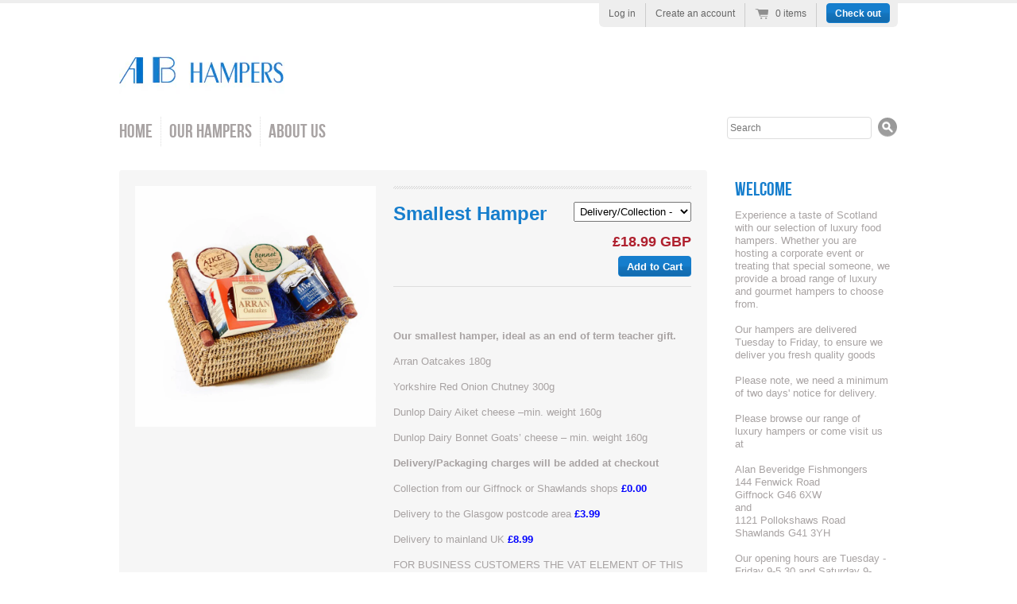

--- FILE ---
content_type: text/html; charset=utf-8
request_url: https://abhampers.com/products/smallest-hamper
body_size: 13198
content:
<!doctype html>
<!--[if lt IE 7 ]> <html lang="en" class="no-js ie6"> <![endif]-->
<!--[if IE 7 ]>    <html lang="en" class="no-js ie7"> <![endif]-->
<!--[if IE 8 ]>    <html lang="en" class="no-js ie8"> <![endif]-->
<!--[if (gt IE 9)|!(IE)]><!--> <html lang="en" class="no-js"> <!--<![endif]-->
<head>
  <meta charset="UTF-8">
  <meta http-equiv="X-UA-Compatible" content="IE=edge,chrome=1">
  <link rel="canonical" href="https://ab-hampers.myshopify.com/products/smallest-hamper" />

  
  <meta name="description" content="  Our smallest hamper, ideal as an end of term teacher gift. Arran Oatcakes 180g Yorkshire Red Onion Chutney 300g Dunlop Dairy Aiket cheese –min. weight 160g Dunlop Dairy Bonnet Goats’ cheese – min. weight 160g Delivery/Packaging charges will be added at checkout Collection from our Giffnock or Shawlands shops £0.00 De" />
  

  
   <title>Smallest Hamper | A B Hampers Luxury Scottish Hampers</title>
  

  


  <meta property="og:url" content="https://ab-hampers.myshopify.com/products/smallest-hamper" />
  <meta property="og:title" content="Smallest Hamper" />
  <meta property="og:description" content="  Our smallest hamper, ideal as an end of term teacher gift. Arran Oatcakes 180g Yorkshire Red Onion Chutney 300g Dunlop Dairy Aiket cheese –min. weight 160g Dunlop Dairy Bonnet Goats’ cheese – min. weight 160g Delivery/Packaging charges will be added at checkout Collection from our Giffnock or Shawlands shops £0.00 Delivery to the Glasgow postcode area £3.99 Delivery to mainland UK £8.99 FOR BUSINESS CUSTOMERS THE VAT ELEMENT OF THIS HAMPER IS £0.66 (an invoice showing the VAT element will be emailed to you when an order is placed)   Please note that if items aren’t in stock there will be suitable substitutions" />
  <meta property="og:image" content="//abhampers.com/cdn/shop/products/IMG_00208_medium.jpg?v=1376474034" />


  

  <link href="//abhampers.com/cdn/shop/t/2/assets/style.scss.css?v=28579091075967211781674755813" rel="stylesheet" type="text/css" media="all" />
  <script src="//abhampers.com/cdn/shop/t/2/assets/modernizr.js?v=1376416021" type="text/javascript"></script>
  <script src="//abhampers.com/cdn/shopifycloud/storefront/assets/themes_support/option_selection-b017cd28.js" type="text/javascript"></script>

  

  <script src="//ajax.googleapis.com/ajax/libs/jquery/1.7/jquery.min.js" type="text/javascript"></script>

  <script>window.performance && window.performance.mark && window.performance.mark('shopify.content_for_header.start');</script><meta id="shopify-digital-wallet" name="shopify-digital-wallet" content="/2513361/digital_wallets/dialog">
<meta name="shopify-checkout-api-token" content="fb722f3791edd2d72d4a1322e100b815">
<meta id="in-context-paypal-metadata" data-shop-id="2513361" data-venmo-supported="false" data-environment="production" data-locale="en_US" data-paypal-v4="true" data-currency="GBP">
<link rel="alternate" type="application/json+oembed" href="https://ab-hampers.myshopify.com/products/smallest-hamper.oembed">
<script async="async" src="/checkouts/internal/preloads.js?locale=en-GB"></script>
<script id="shopify-features" type="application/json">{"accessToken":"fb722f3791edd2d72d4a1322e100b815","betas":["rich-media-storefront-analytics"],"domain":"abhampers.com","predictiveSearch":true,"shopId":2513361,"locale":"en"}</script>
<script>var Shopify = Shopify || {};
Shopify.shop = "ab-hampers.myshopify.com";
Shopify.locale = "en";
Shopify.currency = {"active":"GBP","rate":"1.0"};
Shopify.country = "GB";
Shopify.theme = {"name":"Radiance","id":4673089,"schema_name":null,"schema_version":null,"theme_store_id":null,"role":"main"};
Shopify.theme.handle = "null";
Shopify.theme.style = {"id":null,"handle":null};
Shopify.cdnHost = "abhampers.com/cdn";
Shopify.routes = Shopify.routes || {};
Shopify.routes.root = "/";</script>
<script type="module">!function(o){(o.Shopify=o.Shopify||{}).modules=!0}(window);</script>
<script>!function(o){function n(){var o=[];function n(){o.push(Array.prototype.slice.apply(arguments))}return n.q=o,n}var t=o.Shopify=o.Shopify||{};t.loadFeatures=n(),t.autoloadFeatures=n()}(window);</script>
<script id="shop-js-analytics" type="application/json">{"pageType":"product"}</script>
<script defer="defer" async type="module" src="//abhampers.com/cdn/shopifycloud/shop-js/modules/v2/client.init-shop-cart-sync_IZsNAliE.en.esm.js"></script>
<script defer="defer" async type="module" src="//abhampers.com/cdn/shopifycloud/shop-js/modules/v2/chunk.common_0OUaOowp.esm.js"></script>
<script type="module">
  await import("//abhampers.com/cdn/shopifycloud/shop-js/modules/v2/client.init-shop-cart-sync_IZsNAliE.en.esm.js");
await import("//abhampers.com/cdn/shopifycloud/shop-js/modules/v2/chunk.common_0OUaOowp.esm.js");

  window.Shopify.SignInWithShop?.initShopCartSync?.({"fedCMEnabled":true,"windoidEnabled":true});

</script>
<script id="__st">var __st={"a":2513361,"offset":0,"reqid":"9a4c1e7c-8f48-40ca-afdc-16a4c8c2bde1-1768404884","pageurl":"abhampers.com\/products\/smallest-hamper","u":"fe88cda01a5f","p":"product","rtyp":"product","rid":151559265};</script>
<script>window.ShopifyPaypalV4VisibilityTracking = true;</script>
<script id="captcha-bootstrap">!function(){'use strict';const t='contact',e='account',n='new_comment',o=[[t,t],['blogs',n],['comments',n],[t,'customer']],c=[[e,'customer_login'],[e,'guest_login'],[e,'recover_customer_password'],[e,'create_customer']],r=t=>t.map((([t,e])=>`form[action*='/${t}']:not([data-nocaptcha='true']) input[name='form_type'][value='${e}']`)).join(','),a=t=>()=>t?[...document.querySelectorAll(t)].map((t=>t.form)):[];function s(){const t=[...o],e=r(t);return a(e)}const i='password',u='form_key',d=['recaptcha-v3-token','g-recaptcha-response','h-captcha-response',i],f=()=>{try{return window.sessionStorage}catch{return}},m='__shopify_v',_=t=>t.elements[u];function p(t,e,n=!1){try{const o=window.sessionStorage,c=JSON.parse(o.getItem(e)),{data:r}=function(t){const{data:e,action:n}=t;return t[m]||n?{data:e,action:n}:{data:t,action:n}}(c);for(const[e,n]of Object.entries(r))t.elements[e]&&(t.elements[e].value=n);n&&o.removeItem(e)}catch(o){console.error('form repopulation failed',{error:o})}}const l='form_type',E='cptcha';function T(t){t.dataset[E]=!0}const w=window,h=w.document,L='Shopify',v='ce_forms',y='captcha';let A=!1;((t,e)=>{const n=(g='f06e6c50-85a8-45c8-87d0-21a2b65856fe',I='https://cdn.shopify.com/shopifycloud/storefront-forms-hcaptcha/ce_storefront_forms_captcha_hcaptcha.v1.5.2.iife.js',D={infoText:'Protected by hCaptcha',privacyText:'Privacy',termsText:'Terms'},(t,e,n)=>{const o=w[L][v],c=o.bindForm;if(c)return c(t,g,e,D).then(n);var r;o.q.push([[t,g,e,D],n]),r=I,A||(h.body.append(Object.assign(h.createElement('script'),{id:'captcha-provider',async:!0,src:r})),A=!0)});var g,I,D;w[L]=w[L]||{},w[L][v]=w[L][v]||{},w[L][v].q=[],w[L][y]=w[L][y]||{},w[L][y].protect=function(t,e){n(t,void 0,e),T(t)},Object.freeze(w[L][y]),function(t,e,n,w,h,L){const[v,y,A,g]=function(t,e,n){const i=e?o:[],u=t?c:[],d=[...i,...u],f=r(d),m=r(i),_=r(d.filter((([t,e])=>n.includes(e))));return[a(f),a(m),a(_),s()]}(w,h,L),I=t=>{const e=t.target;return e instanceof HTMLFormElement?e:e&&e.form},D=t=>v().includes(t);t.addEventListener('submit',(t=>{const e=I(t);if(!e)return;const n=D(e)&&!e.dataset.hcaptchaBound&&!e.dataset.recaptchaBound,o=_(e),c=g().includes(e)&&(!o||!o.value);(n||c)&&t.preventDefault(),c&&!n&&(function(t){try{if(!f())return;!function(t){const e=f();if(!e)return;const n=_(t);if(!n)return;const o=n.value;o&&e.removeItem(o)}(t);const e=Array.from(Array(32),(()=>Math.random().toString(36)[2])).join('');!function(t,e){_(t)||t.append(Object.assign(document.createElement('input'),{type:'hidden',name:u})),t.elements[u].value=e}(t,e),function(t,e){const n=f();if(!n)return;const o=[...t.querySelectorAll(`input[type='${i}']`)].map((({name:t})=>t)),c=[...d,...o],r={};for(const[a,s]of new FormData(t).entries())c.includes(a)||(r[a]=s);n.setItem(e,JSON.stringify({[m]:1,action:t.action,data:r}))}(t,e)}catch(e){console.error('failed to persist form',e)}}(e),e.submit())}));const S=(t,e)=>{t&&!t.dataset[E]&&(n(t,e.some((e=>e===t))),T(t))};for(const o of['focusin','change'])t.addEventListener(o,(t=>{const e=I(t);D(e)&&S(e,y())}));const B=e.get('form_key'),M=e.get(l),P=B&&M;t.addEventListener('DOMContentLoaded',(()=>{const t=y();if(P)for(const e of t)e.elements[l].value===M&&p(e,B);[...new Set([...A(),...v().filter((t=>'true'===t.dataset.shopifyCaptcha))])].forEach((e=>S(e,t)))}))}(h,new URLSearchParams(w.location.search),n,t,e,['guest_login'])})(!0,!0)}();</script>
<script integrity="sha256-4kQ18oKyAcykRKYeNunJcIwy7WH5gtpwJnB7kiuLZ1E=" data-source-attribution="shopify.loadfeatures" defer="defer" src="//abhampers.com/cdn/shopifycloud/storefront/assets/storefront/load_feature-a0a9edcb.js" crossorigin="anonymous"></script>
<script data-source-attribution="shopify.dynamic_checkout.dynamic.init">var Shopify=Shopify||{};Shopify.PaymentButton=Shopify.PaymentButton||{isStorefrontPortableWallets:!0,init:function(){window.Shopify.PaymentButton.init=function(){};var t=document.createElement("script");t.src="https://abhampers.com/cdn/shopifycloud/portable-wallets/latest/portable-wallets.en.js",t.type="module",document.head.appendChild(t)}};
</script>
<script data-source-attribution="shopify.dynamic_checkout.buyer_consent">
  function portableWalletsHideBuyerConsent(e){var t=document.getElementById("shopify-buyer-consent"),n=document.getElementById("shopify-subscription-policy-button");t&&n&&(t.classList.add("hidden"),t.setAttribute("aria-hidden","true"),n.removeEventListener("click",e))}function portableWalletsShowBuyerConsent(e){var t=document.getElementById("shopify-buyer-consent"),n=document.getElementById("shopify-subscription-policy-button");t&&n&&(t.classList.remove("hidden"),t.removeAttribute("aria-hidden"),n.addEventListener("click",e))}window.Shopify?.PaymentButton&&(window.Shopify.PaymentButton.hideBuyerConsent=portableWalletsHideBuyerConsent,window.Shopify.PaymentButton.showBuyerConsent=portableWalletsShowBuyerConsent);
</script>
<script data-source-attribution="shopify.dynamic_checkout.cart.bootstrap">document.addEventListener("DOMContentLoaded",(function(){function t(){return document.querySelector("shopify-accelerated-checkout-cart, shopify-accelerated-checkout")}if(t())Shopify.PaymentButton.init();else{new MutationObserver((function(e,n){t()&&(Shopify.PaymentButton.init(),n.disconnect())})).observe(document.body,{childList:!0,subtree:!0})}}));
</script>
<link id="shopify-accelerated-checkout-styles" rel="stylesheet" media="screen" href="https://abhampers.com/cdn/shopifycloud/portable-wallets/latest/accelerated-checkout-backwards-compat.css" crossorigin="anonymous">
<style id="shopify-accelerated-checkout-cart">
        #shopify-buyer-consent {
  margin-top: 1em;
  display: inline-block;
  width: 100%;
}

#shopify-buyer-consent.hidden {
  display: none;
}

#shopify-subscription-policy-button {
  background: none;
  border: none;
  padding: 0;
  text-decoration: underline;
  font-size: inherit;
  cursor: pointer;
}

#shopify-subscription-policy-button::before {
  box-shadow: none;
}

      </style>

<script>window.performance && window.performance.mark && window.performance.mark('shopify.content_for_header.end');</script>

<link href="https://monorail-edge.shopifysvc.com" rel="dns-prefetch">
<script>(function(){if ("sendBeacon" in navigator && "performance" in window) {try {var session_token_from_headers = performance.getEntriesByType('navigation')[0].serverTiming.find(x => x.name == '_s').description;} catch {var session_token_from_headers = undefined;}var session_cookie_matches = document.cookie.match(/_shopify_s=([^;]*)/);var session_token_from_cookie = session_cookie_matches && session_cookie_matches.length === 2 ? session_cookie_matches[1] : "";var session_token = session_token_from_headers || session_token_from_cookie || "";function handle_abandonment_event(e) {var entries = performance.getEntries().filter(function(entry) {return /monorail-edge.shopifysvc.com/.test(entry.name);});if (!window.abandonment_tracked && entries.length === 0) {window.abandonment_tracked = true;var currentMs = Date.now();var navigation_start = performance.timing.navigationStart;var payload = {shop_id: 2513361,url: window.location.href,navigation_start,duration: currentMs - navigation_start,session_token,page_type: "product"};window.navigator.sendBeacon("https://monorail-edge.shopifysvc.com/v1/produce", JSON.stringify({schema_id: "online_store_buyer_site_abandonment/1.1",payload: payload,metadata: {event_created_at_ms: currentMs,event_sent_at_ms: currentMs}}));}}window.addEventListener('pagehide', handle_abandonment_event);}}());</script>
<script id="web-pixels-manager-setup">(function e(e,d,r,n,o){if(void 0===o&&(o={}),!Boolean(null===(a=null===(i=window.Shopify)||void 0===i?void 0:i.analytics)||void 0===a?void 0:a.replayQueue)){var i,a;window.Shopify=window.Shopify||{};var t=window.Shopify;t.analytics=t.analytics||{};var s=t.analytics;s.replayQueue=[],s.publish=function(e,d,r){return s.replayQueue.push([e,d,r]),!0};try{self.performance.mark("wpm:start")}catch(e){}var l=function(){var e={modern:/Edge?\/(1{2}[4-9]|1[2-9]\d|[2-9]\d{2}|\d{4,})\.\d+(\.\d+|)|Firefox\/(1{2}[4-9]|1[2-9]\d|[2-9]\d{2}|\d{4,})\.\d+(\.\d+|)|Chrom(ium|e)\/(9{2}|\d{3,})\.\d+(\.\d+|)|(Maci|X1{2}).+ Version\/(15\.\d+|(1[6-9]|[2-9]\d|\d{3,})\.\d+)([,.]\d+|)( \(\w+\)|)( Mobile\/\w+|) Safari\/|Chrome.+OPR\/(9{2}|\d{3,})\.\d+\.\d+|(CPU[ +]OS|iPhone[ +]OS|CPU[ +]iPhone|CPU IPhone OS|CPU iPad OS)[ +]+(15[._]\d+|(1[6-9]|[2-9]\d|\d{3,})[._]\d+)([._]\d+|)|Android:?[ /-](13[3-9]|1[4-9]\d|[2-9]\d{2}|\d{4,})(\.\d+|)(\.\d+|)|Android.+Firefox\/(13[5-9]|1[4-9]\d|[2-9]\d{2}|\d{4,})\.\d+(\.\d+|)|Android.+Chrom(ium|e)\/(13[3-9]|1[4-9]\d|[2-9]\d{2}|\d{4,})\.\d+(\.\d+|)|SamsungBrowser\/([2-9]\d|\d{3,})\.\d+/,legacy:/Edge?\/(1[6-9]|[2-9]\d|\d{3,})\.\d+(\.\d+|)|Firefox\/(5[4-9]|[6-9]\d|\d{3,})\.\d+(\.\d+|)|Chrom(ium|e)\/(5[1-9]|[6-9]\d|\d{3,})\.\d+(\.\d+|)([\d.]+$|.*Safari\/(?![\d.]+ Edge\/[\d.]+$))|(Maci|X1{2}).+ Version\/(10\.\d+|(1[1-9]|[2-9]\d|\d{3,})\.\d+)([,.]\d+|)( \(\w+\)|)( Mobile\/\w+|) Safari\/|Chrome.+OPR\/(3[89]|[4-9]\d|\d{3,})\.\d+\.\d+|(CPU[ +]OS|iPhone[ +]OS|CPU[ +]iPhone|CPU IPhone OS|CPU iPad OS)[ +]+(10[._]\d+|(1[1-9]|[2-9]\d|\d{3,})[._]\d+)([._]\d+|)|Android:?[ /-](13[3-9]|1[4-9]\d|[2-9]\d{2}|\d{4,})(\.\d+|)(\.\d+|)|Mobile Safari.+OPR\/([89]\d|\d{3,})\.\d+\.\d+|Android.+Firefox\/(13[5-9]|1[4-9]\d|[2-9]\d{2}|\d{4,})\.\d+(\.\d+|)|Android.+Chrom(ium|e)\/(13[3-9]|1[4-9]\d|[2-9]\d{2}|\d{4,})\.\d+(\.\d+|)|Android.+(UC? ?Browser|UCWEB|U3)[ /]?(15\.([5-9]|\d{2,})|(1[6-9]|[2-9]\d|\d{3,})\.\d+)\.\d+|SamsungBrowser\/(5\.\d+|([6-9]|\d{2,})\.\d+)|Android.+MQ{2}Browser\/(14(\.(9|\d{2,})|)|(1[5-9]|[2-9]\d|\d{3,})(\.\d+|))(\.\d+|)|K[Aa][Ii]OS\/(3\.\d+|([4-9]|\d{2,})\.\d+)(\.\d+|)/},d=e.modern,r=e.legacy,n=navigator.userAgent;return n.match(d)?"modern":n.match(r)?"legacy":"unknown"}(),u="modern"===l?"modern":"legacy",c=(null!=n?n:{modern:"",legacy:""})[u],f=function(e){return[e.baseUrl,"/wpm","/b",e.hashVersion,"modern"===e.buildTarget?"m":"l",".js"].join("")}({baseUrl:d,hashVersion:r,buildTarget:u}),m=function(e){var d=e.version,r=e.bundleTarget,n=e.surface,o=e.pageUrl,i=e.monorailEndpoint;return{emit:function(e){var a=e.status,t=e.errorMsg,s=(new Date).getTime(),l=JSON.stringify({metadata:{event_sent_at_ms:s},events:[{schema_id:"web_pixels_manager_load/3.1",payload:{version:d,bundle_target:r,page_url:o,status:a,surface:n,error_msg:t},metadata:{event_created_at_ms:s}}]});if(!i)return console&&console.warn&&console.warn("[Web Pixels Manager] No Monorail endpoint provided, skipping logging."),!1;try{return self.navigator.sendBeacon.bind(self.navigator)(i,l)}catch(e){}var u=new XMLHttpRequest;try{return u.open("POST",i,!0),u.setRequestHeader("Content-Type","text/plain"),u.send(l),!0}catch(e){return console&&console.warn&&console.warn("[Web Pixels Manager] Got an unhandled error while logging to Monorail."),!1}}}}({version:r,bundleTarget:l,surface:e.surface,pageUrl:self.location.href,monorailEndpoint:e.monorailEndpoint});try{o.browserTarget=l,function(e){var d=e.src,r=e.async,n=void 0===r||r,o=e.onload,i=e.onerror,a=e.sri,t=e.scriptDataAttributes,s=void 0===t?{}:t,l=document.createElement("script"),u=document.querySelector("head"),c=document.querySelector("body");if(l.async=n,l.src=d,a&&(l.integrity=a,l.crossOrigin="anonymous"),s)for(var f in s)if(Object.prototype.hasOwnProperty.call(s,f))try{l.dataset[f]=s[f]}catch(e){}if(o&&l.addEventListener("load",o),i&&l.addEventListener("error",i),u)u.appendChild(l);else{if(!c)throw new Error("Did not find a head or body element to append the script");c.appendChild(l)}}({src:f,async:!0,onload:function(){if(!function(){var e,d;return Boolean(null===(d=null===(e=window.Shopify)||void 0===e?void 0:e.analytics)||void 0===d?void 0:d.initialized)}()){var d=window.webPixelsManager.init(e)||void 0;if(d){var r=window.Shopify.analytics;r.replayQueue.forEach((function(e){var r=e[0],n=e[1],o=e[2];d.publishCustomEvent(r,n,o)})),r.replayQueue=[],r.publish=d.publishCustomEvent,r.visitor=d.visitor,r.initialized=!0}}},onerror:function(){return m.emit({status:"failed",errorMsg:"".concat(f," has failed to load")})},sri:function(e){var d=/^sha384-[A-Za-z0-9+/=]+$/;return"string"==typeof e&&d.test(e)}(c)?c:"",scriptDataAttributes:o}),m.emit({status:"loading"})}catch(e){m.emit({status:"failed",errorMsg:(null==e?void 0:e.message)||"Unknown error"})}}})({shopId: 2513361,storefrontBaseUrl: "https://ab-hampers.myshopify.com",extensionsBaseUrl: "https://extensions.shopifycdn.com/cdn/shopifycloud/web-pixels-manager",monorailEndpoint: "https://monorail-edge.shopifysvc.com/unstable/produce_batch",surface: "storefront-renderer",enabledBetaFlags: ["2dca8a86","a0d5f9d2"],webPixelsConfigList: [{"id":"shopify-app-pixel","configuration":"{}","eventPayloadVersion":"v1","runtimeContext":"STRICT","scriptVersion":"0450","apiClientId":"shopify-pixel","type":"APP","privacyPurposes":["ANALYTICS","MARKETING"]},{"id":"shopify-custom-pixel","eventPayloadVersion":"v1","runtimeContext":"LAX","scriptVersion":"0450","apiClientId":"shopify-pixel","type":"CUSTOM","privacyPurposes":["ANALYTICS","MARKETING"]}],isMerchantRequest: false,initData: {"shop":{"name":"A B Hampers Luxury Scottish Hampers","paymentSettings":{"currencyCode":"GBP"},"myshopifyDomain":"ab-hampers.myshopify.com","countryCode":"GB","storefrontUrl":"https:\/\/ab-hampers.myshopify.com"},"customer":null,"cart":null,"checkout":null,"productVariants":[{"price":{"amount":18.99,"currencyCode":"GBP"},"product":{"title":"Smallest Hamper","vendor":"AB Hampers","id":"151559265","untranslatedTitle":"Smallest Hamper","url":"\/products\/smallest-hamper","type":"Hampers"},"id":"346621097","image":{"src":"\/\/abhampers.com\/cdn\/shop\/products\/IMG_00208.jpg?v=1376474034"},"sku":"ABH002","title":"Delivery\/Collection - Tuesdays to Fridays Only","untranslatedTitle":"Delivery\/Collection - Tuesdays to Fridays Only"},{"price":{"amount":18.99,"currencyCode":"GBP"},"product":{"title":"Smallest Hamper","vendor":"AB Hampers","id":"151559265","untranslatedTitle":"Smallest Hamper","url":"\/products\/smallest-hamper","type":"Hampers"},"id":"366693631","image":{"src":"\/\/abhampers.com\/cdn\/shop\/products\/IMG_00208.jpg?v=1376474034"},"sku":"ABH002TTue","title":"Deliver\/Collect this Tuesday","untranslatedTitle":"Deliver\/Collect this Tuesday"},{"price":{"amount":18.99,"currencyCode":"GBP"},"product":{"title":"Smallest Hamper","vendor":"AB Hampers","id":"151559265","untranslatedTitle":"Smallest Hamper","url":"\/products\/smallest-hamper","type":"Hampers"},"id":"366693861","image":{"src":"\/\/abhampers.com\/cdn\/shop\/products\/IMG_00208.jpg?v=1376474034"},"sku":"ABH002TWed","title":"Deliver\/Collect this Wednesday","untranslatedTitle":"Deliver\/Collect this Wednesday"},{"price":{"amount":18.99,"currencyCode":"GBP"},"product":{"title":"Smallest Hamper","vendor":"AB Hampers","id":"151559265","untranslatedTitle":"Smallest Hamper","url":"\/products\/smallest-hamper","type":"Hampers"},"id":"366694085","image":{"src":"\/\/abhampers.com\/cdn\/shop\/products\/IMG_00208.jpg?v=1376474034"},"sku":"ABH002TThu","title":"Deliver\/Collect this Thursday","untranslatedTitle":"Deliver\/Collect this Thursday"},{"price":{"amount":18.99,"currencyCode":"GBP"},"product":{"title":"Smallest Hamper","vendor":"AB Hampers","id":"151559265","untranslatedTitle":"Smallest Hamper","url":"\/products\/smallest-hamper","type":"Hampers"},"id":"366694335","image":{"src":"\/\/abhampers.com\/cdn\/shop\/products\/IMG_00208.jpg?v=1376474034"},"sku":"ABH002TFri","title":"Deliver\/Collect this Friday","untranslatedTitle":"Deliver\/Collect this Friday"},{"price":{"amount":18.99,"currencyCode":"GBP"},"product":{"title":"Smallest Hamper","vendor":"AB Hampers","id":"151559265","untranslatedTitle":"Smallest Hamper","url":"\/products\/smallest-hamper","type":"Hampers"},"id":"366694557","image":{"src":"\/\/abhampers.com\/cdn\/shop\/products\/IMG_00208.jpg?v=1376474034"},"sku":"ABH002NTue","title":"Deliver\/Collect next Tuesday","untranslatedTitle":"Deliver\/Collect next Tuesday"},{"price":{"amount":18.99,"currencyCode":"GBP"},"product":{"title":"Smallest Hamper","vendor":"AB Hampers","id":"151559265","untranslatedTitle":"Smallest Hamper","url":"\/products\/smallest-hamper","type":"Hampers"},"id":"366694757","image":{"src":"\/\/abhampers.com\/cdn\/shop\/products\/IMG_00208.jpg?v=1376474034"},"sku":"ABH002NWed","title":"Deliver\/Collect next Wednesday","untranslatedTitle":"Deliver\/Collect next Wednesday"},{"price":{"amount":18.99,"currencyCode":"GBP"},"product":{"title":"Smallest Hamper","vendor":"AB Hampers","id":"151559265","untranslatedTitle":"Smallest Hamper","url":"\/products\/smallest-hamper","type":"Hampers"},"id":"366695091","image":{"src":"\/\/abhampers.com\/cdn\/shop\/products\/IMG_00208.jpg?v=1376474034"},"sku":"ABH002NThu","title":"Deliver\/Collect next Thursday","untranslatedTitle":"Deliver\/Collect next Thursday"},{"price":{"amount":18.99,"currencyCode":"GBP"},"product":{"title":"Smallest Hamper","vendor":"AB Hampers","id":"151559265","untranslatedTitle":"Smallest Hamper","url":"\/products\/smallest-hamper","type":"Hampers"},"id":"366695283","image":{"src":"\/\/abhampers.com\/cdn\/shop\/products\/IMG_00208.jpg?v=1376474034"},"sku":"ABH002NFri","title":"Deliver\/Collect next Friday","untranslatedTitle":"Deliver\/Collect next Friday"},{"price":{"amount":18.99,"currencyCode":"GBP"},"product":{"title":"Smallest Hamper","vendor":"AB Hampers","id":"151559265","untranslatedTitle":"Smallest Hamper","url":"\/products\/smallest-hamper","type":"Hampers"},"id":"366695389","image":{"src":"\/\/abhampers.com\/cdn\/shop\/products\/IMG_00208.jpg?v=1376474034"},"sku":"ABH002other","title":"Other please specify Tue - Fri date at check out","untranslatedTitle":"Other please specify Tue - Fri date at check out"}],"purchasingCompany":null},},"https://abhampers.com/cdn","7cecd0b6w90c54c6cpe92089d5m57a67346",{"modern":"","legacy":""},{"shopId":"2513361","storefrontBaseUrl":"https:\/\/ab-hampers.myshopify.com","extensionBaseUrl":"https:\/\/extensions.shopifycdn.com\/cdn\/shopifycloud\/web-pixels-manager","surface":"storefront-renderer","enabledBetaFlags":"[\"2dca8a86\", \"a0d5f9d2\"]","isMerchantRequest":"false","hashVersion":"7cecd0b6w90c54c6cpe92089d5m57a67346","publish":"custom","events":"[[\"page_viewed\",{}],[\"product_viewed\",{\"productVariant\":{\"price\":{\"amount\":18.99,\"currencyCode\":\"GBP\"},\"product\":{\"title\":\"Smallest Hamper\",\"vendor\":\"AB Hampers\",\"id\":\"151559265\",\"untranslatedTitle\":\"Smallest Hamper\",\"url\":\"\/products\/smallest-hamper\",\"type\":\"Hampers\"},\"id\":\"346621097\",\"image\":{\"src\":\"\/\/abhampers.com\/cdn\/shop\/products\/IMG_00208.jpg?v=1376474034\"},\"sku\":\"ABH002\",\"title\":\"Delivery\/Collection - Tuesdays to Fridays Only\",\"untranslatedTitle\":\"Delivery\/Collection - Tuesdays to Fridays Only\"}}]]"});</script><script>
  window.ShopifyAnalytics = window.ShopifyAnalytics || {};
  window.ShopifyAnalytics.meta = window.ShopifyAnalytics.meta || {};
  window.ShopifyAnalytics.meta.currency = 'GBP';
  var meta = {"product":{"id":151559265,"gid":"gid:\/\/shopify\/Product\/151559265","vendor":"AB Hampers","type":"Hampers","handle":"smallest-hamper","variants":[{"id":346621097,"price":1899,"name":"Smallest Hamper - Delivery\/Collection - Tuesdays to Fridays Only","public_title":"Delivery\/Collection - Tuesdays to Fridays Only","sku":"ABH002"},{"id":366693631,"price":1899,"name":"Smallest Hamper - Deliver\/Collect this Tuesday","public_title":"Deliver\/Collect this Tuesday","sku":"ABH002TTue"},{"id":366693861,"price":1899,"name":"Smallest Hamper - Deliver\/Collect this Wednesday","public_title":"Deliver\/Collect this Wednesday","sku":"ABH002TWed"},{"id":366694085,"price":1899,"name":"Smallest Hamper - Deliver\/Collect this Thursday","public_title":"Deliver\/Collect this Thursday","sku":"ABH002TThu"},{"id":366694335,"price":1899,"name":"Smallest Hamper - Deliver\/Collect this Friday","public_title":"Deliver\/Collect this Friday","sku":"ABH002TFri"},{"id":366694557,"price":1899,"name":"Smallest Hamper - Deliver\/Collect next Tuesday","public_title":"Deliver\/Collect next Tuesday","sku":"ABH002NTue"},{"id":366694757,"price":1899,"name":"Smallest Hamper - Deliver\/Collect next Wednesday","public_title":"Deliver\/Collect next Wednesday","sku":"ABH002NWed"},{"id":366695091,"price":1899,"name":"Smallest Hamper - Deliver\/Collect next Thursday","public_title":"Deliver\/Collect next Thursday","sku":"ABH002NThu"},{"id":366695283,"price":1899,"name":"Smallest Hamper - Deliver\/Collect next Friday","public_title":"Deliver\/Collect next Friday","sku":"ABH002NFri"},{"id":366695389,"price":1899,"name":"Smallest Hamper - Other please specify Tue - Fri date at check out","public_title":"Other please specify Tue - Fri date at check out","sku":"ABH002other"}],"remote":false},"page":{"pageType":"product","resourceType":"product","resourceId":151559265,"requestId":"9a4c1e7c-8f48-40ca-afdc-16a4c8c2bde1-1768404884"}};
  for (var attr in meta) {
    window.ShopifyAnalytics.meta[attr] = meta[attr];
  }
</script>
<script class="analytics">
  (function () {
    var customDocumentWrite = function(content) {
      var jquery = null;

      if (window.jQuery) {
        jquery = window.jQuery;
      } else if (window.Checkout && window.Checkout.$) {
        jquery = window.Checkout.$;
      }

      if (jquery) {
        jquery('body').append(content);
      }
    };

    var hasLoggedConversion = function(token) {
      if (token) {
        return document.cookie.indexOf('loggedConversion=' + token) !== -1;
      }
      return false;
    }

    var setCookieIfConversion = function(token) {
      if (token) {
        var twoMonthsFromNow = new Date(Date.now());
        twoMonthsFromNow.setMonth(twoMonthsFromNow.getMonth() + 2);

        document.cookie = 'loggedConversion=' + token + '; expires=' + twoMonthsFromNow;
      }
    }

    var trekkie = window.ShopifyAnalytics.lib = window.trekkie = window.trekkie || [];
    if (trekkie.integrations) {
      return;
    }
    trekkie.methods = [
      'identify',
      'page',
      'ready',
      'track',
      'trackForm',
      'trackLink'
    ];
    trekkie.factory = function(method) {
      return function() {
        var args = Array.prototype.slice.call(arguments);
        args.unshift(method);
        trekkie.push(args);
        return trekkie;
      };
    };
    for (var i = 0; i < trekkie.methods.length; i++) {
      var key = trekkie.methods[i];
      trekkie[key] = trekkie.factory(key);
    }
    trekkie.load = function(config) {
      trekkie.config = config || {};
      trekkie.config.initialDocumentCookie = document.cookie;
      var first = document.getElementsByTagName('script')[0];
      var script = document.createElement('script');
      script.type = 'text/javascript';
      script.onerror = function(e) {
        var scriptFallback = document.createElement('script');
        scriptFallback.type = 'text/javascript';
        scriptFallback.onerror = function(error) {
                var Monorail = {
      produce: function produce(monorailDomain, schemaId, payload) {
        var currentMs = new Date().getTime();
        var event = {
          schema_id: schemaId,
          payload: payload,
          metadata: {
            event_created_at_ms: currentMs,
            event_sent_at_ms: currentMs
          }
        };
        return Monorail.sendRequest("https://" + monorailDomain + "/v1/produce", JSON.stringify(event));
      },
      sendRequest: function sendRequest(endpointUrl, payload) {
        // Try the sendBeacon API
        if (window && window.navigator && typeof window.navigator.sendBeacon === 'function' && typeof window.Blob === 'function' && !Monorail.isIos12()) {
          var blobData = new window.Blob([payload], {
            type: 'text/plain'
          });

          if (window.navigator.sendBeacon(endpointUrl, blobData)) {
            return true;
          } // sendBeacon was not successful

        } // XHR beacon

        var xhr = new XMLHttpRequest();

        try {
          xhr.open('POST', endpointUrl);
          xhr.setRequestHeader('Content-Type', 'text/plain');
          xhr.send(payload);
        } catch (e) {
          console.log(e);
        }

        return false;
      },
      isIos12: function isIos12() {
        return window.navigator.userAgent.lastIndexOf('iPhone; CPU iPhone OS 12_') !== -1 || window.navigator.userAgent.lastIndexOf('iPad; CPU OS 12_') !== -1;
      }
    };
    Monorail.produce('monorail-edge.shopifysvc.com',
      'trekkie_storefront_load_errors/1.1',
      {shop_id: 2513361,
      theme_id: 4673089,
      app_name: "storefront",
      context_url: window.location.href,
      source_url: "//abhampers.com/cdn/s/trekkie.storefront.55c6279c31a6628627b2ba1c5ff367020da294e2.min.js"});

        };
        scriptFallback.async = true;
        scriptFallback.src = '//abhampers.com/cdn/s/trekkie.storefront.55c6279c31a6628627b2ba1c5ff367020da294e2.min.js';
        first.parentNode.insertBefore(scriptFallback, first);
      };
      script.async = true;
      script.src = '//abhampers.com/cdn/s/trekkie.storefront.55c6279c31a6628627b2ba1c5ff367020da294e2.min.js';
      first.parentNode.insertBefore(script, first);
    };
    trekkie.load(
      {"Trekkie":{"appName":"storefront","development":false,"defaultAttributes":{"shopId":2513361,"isMerchantRequest":null,"themeId":4673089,"themeCityHash":"6280564842502108021","contentLanguage":"en","currency":"GBP","eventMetadataId":"360f9cc5-bba3-4b5d-972c-fc6f2d576428"},"isServerSideCookieWritingEnabled":true,"monorailRegion":"shop_domain","enabledBetaFlags":["65f19447"]},"Session Attribution":{},"S2S":{"facebookCapiEnabled":false,"source":"trekkie-storefront-renderer","apiClientId":580111}}
    );

    var loaded = false;
    trekkie.ready(function() {
      if (loaded) return;
      loaded = true;

      window.ShopifyAnalytics.lib = window.trekkie;

      var originalDocumentWrite = document.write;
      document.write = customDocumentWrite;
      try { window.ShopifyAnalytics.merchantGoogleAnalytics.call(this); } catch(error) {};
      document.write = originalDocumentWrite;

      window.ShopifyAnalytics.lib.page(null,{"pageType":"product","resourceType":"product","resourceId":151559265,"requestId":"9a4c1e7c-8f48-40ca-afdc-16a4c8c2bde1-1768404884","shopifyEmitted":true});

      var match = window.location.pathname.match(/checkouts\/(.+)\/(thank_you|post_purchase)/)
      var token = match? match[1]: undefined;
      if (!hasLoggedConversion(token)) {
        setCookieIfConversion(token);
        window.ShopifyAnalytics.lib.track("Viewed Product",{"currency":"GBP","variantId":346621097,"productId":151559265,"productGid":"gid:\/\/shopify\/Product\/151559265","name":"Smallest Hamper - Delivery\/Collection - Tuesdays to Fridays Only","price":"18.99","sku":"ABH002","brand":"AB Hampers","variant":"Delivery\/Collection - Tuesdays to Fridays Only","category":"Hampers","nonInteraction":true,"remote":false},undefined,undefined,{"shopifyEmitted":true});
      window.ShopifyAnalytics.lib.track("monorail:\/\/trekkie_storefront_viewed_product\/1.1",{"currency":"GBP","variantId":346621097,"productId":151559265,"productGid":"gid:\/\/shopify\/Product\/151559265","name":"Smallest Hamper - Delivery\/Collection - Tuesdays to Fridays Only","price":"18.99","sku":"ABH002","brand":"AB Hampers","variant":"Delivery\/Collection - Tuesdays to Fridays Only","category":"Hampers","nonInteraction":true,"remote":false,"referer":"https:\/\/abhampers.com\/products\/smallest-hamper"});
      }
    });


        var eventsListenerScript = document.createElement('script');
        eventsListenerScript.async = true;
        eventsListenerScript.src = "//abhampers.com/cdn/shopifycloud/storefront/assets/shop_events_listener-3da45d37.js";
        document.getElementsByTagName('head')[0].appendChild(eventsListenerScript);

})();</script>
<script
  defer
  src="https://abhampers.com/cdn/shopifycloud/perf-kit/shopify-perf-kit-3.0.3.min.js"
  data-application="storefront-renderer"
  data-shop-id="2513361"
  data-render-region="gcp-us-central1"
  data-page-type="product"
  data-theme-instance-id="4673089"
  data-theme-name=""
  data-theme-version=""
  data-monorail-region="shop_domain"
  data-resource-timing-sampling-rate="10"
  data-shs="true"
  data-shs-beacon="true"
  data-shs-export-with-fetch="true"
  data-shs-logs-sample-rate="1"
  data-shs-beacon-endpoint="https://abhampers.com/api/collect"
></script>
</head>

<body class="templateProduct">


  <div class="wrapper">

    <!-- Header -->
    <header id="top" class="clearfix">

      <h1 id="site-title">
        <a href="/" title="Home">
          
            <img src="//abhampers.com/cdn/shop/t/2/assets/logo.png?v=1376759692" alt="A B Hampers Luxury Scottish Hampers" />
          
        </a>
      </h1>

      <nav id="top-menu" class="clearfix">
        <ul>
          
          <li class="first">
            
            
              <a href="/">Home</a>
            
          </li>
          
          <li class="">
            
            
              <a href="/collections/all">Our Hampers</a>
            
          </li>
          
          <li class="last">
            
            
              <a href="/pages/about-us">About Us</a>
            
          </li>
          
        </ul>

        
        <form id="header-search" action="/search" method="get">
          <label for="top-search-input" class="visuallyhidden">Search</label>
          <input type="text" id="top-search-input" name="q" class="search-input" value="" accesskey="4"  autocomplete="off" placeholder="Search" />
          <input type="submit" id="top-search-submit" class="search-submit ir" value="Search" />
        </form>
        
      </nav>

      <div id="umbrella">
        <ul>
          
          
            
            <li>
              <a href="/account/login" id="customer_login_link">Log in</a>
            </li>
             
            <li>
              <a href="/account/register" id="customer_register_link">Create an account</a>
            </li>
            
            
          

          <li class="cart-link">
            <a href="/cart" class="num-items-in-cart">
              <span class="icon">
               0 items
              </span>
            </a>
          </li>

          <li class="checkout-link">
            <a href="/cart" class="btn">Check out</a>
          </li>

        </ul>
      </div><!-- /#umbrella -->
    </header>

    <!-- Content -->
    <div class="content-wrapper clearfix">

      
        <div id="col-main">

  <div id="product" class="clearfix content">

    <div id="product-information">

      <p id="add-to-cart-msg"></p>

      <div id="product-header" class="diagonal-divider clearfix">

        <div id="product-header-title">
          <h1 id="product-title">Smallest Hamper</h1>
          
        </div>

        
        
          
           
          
          <form action="/cart/add" method="post" class="variants" id="product-actions" enctype="multipart/form-data">
            <div class="options clearfix">  

              <div class="variants-wrapper clearfix "> 
                <select id="product-select" name="id">
                  
                  <option value="346621097">Delivery/Collection - Tuesdays to Fridays Only - &pound;18.99</option>
                  
                  <option value="366693631">Deliver/Collect this Tuesday - &pound;18.99</option>
                  
                  <option value="366693861">Deliver/Collect this Wednesday - &pound;18.99</option>
                  
                  <option value="366694085">Deliver/Collect this Thursday - &pound;18.99</option>
                  
                  <option value="366694335">Deliver/Collect this Friday - &pound;18.99</option>
                  
                  <option value="366694557">Deliver/Collect next Tuesday - &pound;18.99</option>
                  
                  <option value="366694757">Deliver/Collect next Wednesday - &pound;18.99</option>
                  
                  <option value="366695091">Deliver/Collect next Thursday - &pound;18.99</option>
                  
                  <option value="366695283">Deliver/Collect next Friday - &pound;18.99</option>
                  
                  <option value="366695389">Other please specify Tue - Fri date at check out - &pound;18.99</option>
                  
                </select>
              </div>            
                
              <div id="purchase">
                <p class="price"></p>                                 
                <input class="btn" type="submit" name="add" id="add-to-cart" value="Add to Cart" />
              </div>

            </div><!-- /.options -->
          </form>

        
      </div><!-- /#product-header -->

      
      <div class="description">
        <p> </p>
<p><strong style="line-height: 1.2;">Our smallest hamper, ideal as an end of term teacher gift.</strong><span style="color: #ff0000;"><strong><strong></strong></strong></span></p>
<p>Arran Oatcakes 180g</p>
<p>Yorkshire Red Onion Chutney 300g</p>
<p>Dunlop Dairy Aiket cheese –min. weight 160g</p>
<p>Dunlop Dairy Bonnet Goats’ cheese – min. weight 160g</p>
<p><strong>Delivery/Packaging charges will be added at checkout</strong></p>
<p>Collection from our Giffnock or Shawlands shops <span style="color: #0000ff;"><strong>£0.00</strong></span></p>
<p>Delivery to the Glasgow postcode area<span><strong> <span style="color: #0000ff;">£3.99</span></strong></span></p>
<p>Delivery to mainland UK<span><strong> <span style="color: #0000ff;">£8.99</span></strong></span></p>
<p>FOR BUSINESS CUSTOMERS THE VAT ELEMENT OF THIS HAMPER IS <span style="color: #0000ff;">£0.66</span> (an invoice showing the VAT element will be emailed to you when an order is placed)</p>
<p> </p>
<p><strong>Please note that if items aren’t in stock there will be suitable substitutions made by us.</strong></p>
        

<div id="sharing">

<ul style="width:500px; overflow:visible;">

  
  <li style="width:80px">
    <a href="https://twitter.com/share" class="twitter-share-button" data-count="horizontal">Tweet</a>
  </li>
  
  
  
  <li style="margin-left:10px; width:80px">
    <a href="http://pinterest.com/pin/create/button/?url=https://ab-hampers.myshopify.com/products/smallest-hamper&description=Smallest%20Hamper&media=//abhampers.com/cdn/shop/products/IMG_00208_1024x1024.jpg?v=1376474034" class="pin-it-button" count-layout="horizontal"><img border="0" src="//assets.pinterest.com/images/PinExt.png" title="Pin It" /></a>
    <script type="text/javascript" src="//assets.pinterest.com/js/pinit.js"></script>
  </li>
  

  
  <li>
    <div id="fb-root"></div>
    <div class="fb-like" data-send="false" data-layout="button_count" data-show-faces="false"></div>          
  </li>
  

  
  
</ul>

</div>

<style>
.fb_iframe_widget iframe { z-index: 4000 }
</style>

<!-- fb like button -->
<div id="fb-root"></div>
<script defer>(function(d, s, id) {
  var js, fjs = d.getElementsByTagName(s)[0];
  if (d.getElementById(id)) {return;}
  js = d.createElement(s); js.id = id;
  js.src = "//connect.facebook.net/en_US/all.js#xfbml=1";
  fjs.parentNode.insertBefore(js, fjs);
}(document, 'script', 'facebook-jssdk'));</script>

<!-- +1 button -->
<script defer type="text/javascript">
  (function() {
    var po = document.createElement('script'); po.type = 'text/javascript'; po.async = true;
    po.src = 'https://apis.google.com/js/plusone.js';
    var s = document.getElementsByTagName('script')[0]; s.parentNode.insertBefore(po, s);
  })();
</script>

<!-- tweet btn -->
<script defer type="text/javascript" src="//platform.twitter.com/widgets.js"></script>

 
      </div>            

    </div><!-- /#product-information -->
    
    <div id="product-gallery" class="zoom-in">

      <div id="active-wrapper">
             
          <img style="max-width:303px" src="//abhampers.com/cdn/shop/products/IMG_00208_large.jpg?v=1376474034" alt="Smallest Hamper" id="large-thumb" />
        
      </div>

      <ul id="thumbs" class="visuallyhidden">
        
        
        <li>
          <a class="gallery" href="//abhampers.com/cdn/shop/products/IMG_00208_1024x1024.jpg?v=1376474034" title="Smallest Hamper">
            <img src="//abhampers.com/cdn/shop/products/IMG_00208_thumb.jpg?v=1376474034" alt="Smallest Hamper" />
          </a>
        </li>
        
        
      </ul>
      
    </div><!-- /#product-gallery -->

  </div><!-- /#product -->

  
  
    






  <section class="diagonal-divider clearfix">
    
    <ul class="product-grid clearfix">
    
    
    
       
       <li>
         <div class="product-grid-item">
            <a href="/collections/other-hampers/products/medium-sized-hamper" class="product-link" title="Medium Sized Hamper">
                <span class="product-price">
                
                &pound;38.99
                
                </span>
                <img src="//abhampers.com/cdn/shop/products/IMG_00216_medium.jpg?v=1376474551" class="product-photo" alt="Medium Sized Hamper" />
            </a>  
            <div class="product-information">
                <a href="/collections/other-hampers/products/medium-sized-hamper">Medium Sized Hamper</a>                    
            </div>  
          </div>
        </li>
       
    
    
    
       
       <li>
         <div class="product-grid-item">
            <a href="/collections/other-hampers/products/perfect-gift-hamper" class="product-link" title="Perfect Gift Hamper">
                <span class="product-price">
                
                &pound;49.99
                
                </span>
                <img src="//abhampers.com/cdn/shop/products/IMG_00225_medium.jpg?v=1376475190" class="product-photo" alt="Perfect Gift Hamper" />
            </a>  
            <div class="product-information">
                <a href="/collections/other-hampers/products/perfect-gift-hamper">Perfect Gift Hamper</a>                    
            </div>  
          </div>
        </li>
       
    
    
    
       
    
    
    </ul>
  </section>


  

</div><!-- /#col-main -->
      

      
        <div id="col-widgets">

  
  <!-- Widget: display some text -->
  <section class="widget widget-text">
    <div class="widget-header">
      <h3>Welcome</h3>
    </div>
    <div class="widget-content">
      Experience a taste of Scotland with our selection of luxury food hampers. Whether you are hosting a corporate event or treating that special someone, we provide a broad range of luxury and gourmet hampers to choose from.
<br><br>
Our hampers are delivered Tuesday to Friday, to ensure we deliver you fresh quality goods
<br><br>
Please note, we need a minimum of two days' notice for delivery. <br><br>
Please browse our range of luxury hampers or come visit us at<br><br>
Alan Beveridge Fishmongers<br>144 Fenwick Road<br>Giffnock G46 6XW<br>and<br>
1121 Pollokshaws Road Shawlands G41 3YH <br><br>Our opening hours are Tuesday - Friday 9-5.30 and Saturday 9-5pm<br><br>Contact us:<br> 0141 427 4286 or 07985 624132<br><br>email: sales@abhampers.com
    </div>
  </section>
  

  

  

  

  

  

  
  
  
  

</div><!-- /#col-widgets -->
      

    </div><!-- /.content -->

    <!-- Footer -->
    <footer id="bottom">

      <div id="footer-left">
        <ul id="footer-nav" class="clearfix">
        
          <li><a href="/search">Search</a></li>
        
          <li><a href="/pages/about-us">About Us</a></li>
        
          <li><a href="/pages/terms">Terms</a></li>
        
        </ul>
        <p>&copy; 2026 <a href="/">A B Hampers Luxury Scottish Hampers</a>. All Rights Reserved.<br /><a target="_blank" rel="nofollow" href="https://www.shopify.co.uk/tour/shopping-cart?utm_campaign=poweredby&amp;utm_medium=shopify&amp;utm_source=onlinestore">Shopping Cart by Shopify</a></p>
      </div>
      
      <div id="footer-right">
        <ul id="sm-icons" class="clearfix">
          <li><a href="http://www.twitter.com/shopify" title="A B Hampers Luxury Scottish Hampers on Twitter" class="icon-social twitter ir">Twitter</a></li>
          <li><a href="http://www.facebook.com/shopify" title="A B Hampers Luxury Scottish Hampers on Facebook" class="icon-social facebook ir">Facebook</a></li>
          <li><a href="http://www.youtube.com/user/shopify" title="A B Hampers Luxury Scottish Hampers on YouTube" class="icon-social youtube ir">YouTube</a></li>
          
          <li><a href="http://instagram.com/shopify" title="A B Hampers Luxury Scottish Hampers on Instagram" class="icon-social instagram ir">Instagram</a></li>
          <li><a href="http://pinterest.com/shopify/" title="A B Hampers Luxury Scottish Hampers on Pinterest" class="icon-social pinterest ir">Pinterest</a></li>
          <li><a href="http://vimeo.com/shopify" title="A B Hampers Luxury Scottish Hampers on Vimeo" class="icon-social vimeo ir">Vimeo</a></li>
          
          <li><a href="https://plus.google.com/+shopify" title="A B Hampers Luxury Scottish Hampers on Google+" class="icon-social google ir">Google+</a></li>
        </ul>
      </div>

      
      <div id="footer-payment-methods">
        <p>Payment methods we accept</p>
        
        
        
        
        
        
             <img src="//abhampers.com/cdn/shop/t/2/assets/cc-paypal.png?v=1376416017" alt="" /> 
        
      </div>
      

    </footer>

  </div><!-- /.wrapper -->

  <!--[if lt IE 8]>
  <script>
    // IE 6+7 do not calculate the width of the #umbrella properly
    $('#umbrella').width( $('#umbrella ul').width() );
  </script>
  <![endif]-->


  
  <script>
    var selectCallback = function(variant, selector) {
      if (variant && variant.available) {
        // selected a valid variant
        $('#add-to-cart').removeClass('disabled').removeAttr('disabled'); // remove unavailable class from add-to-cart button, and re-enable button
        if(variant.compare_at_price == null){
          $('.options .price').html('<strong>'+Shopify.formatMoney(variant.price, "&pound;{{amount}} GBP")+'</strong>');
        } else {
          $('.options .price').html('<strong>'+Shopify.formatMoney(variant.price, "&pound;{{amount}} GBP") + '</strong> <span class="compare_at_price">was <del>' + Shopify.formatMoney(variant.compare_at_price, "&pound;{{amount}} GBP") + '</del></span>');
        }
      } else {
        $('#add-to-cart').addClass('disabled').attr('disabled', 'disabled'); // set add-to-cart button to unavailable class and disable button
        var message = variant ? "Sold Out" : "Unavailable";
        $('.options .price').text(message); // update price-field message
      }
    };

    // initialize multi selector for product
    $(function() {
      new Shopify.OptionSelectors("product-select", { product: {"id":151559265,"title":"Smallest Hamper","handle":"smallest-hamper","description":"\u003cp\u003e \u003c\/p\u003e\n\u003cp\u003e\u003cstrong style=\"line-height: 1.2;\"\u003eOur smallest hamper, ideal as an end of term teacher gift.\u003c\/strong\u003e\u003cspan style=\"color: #ff0000;\"\u003e\u003cstrong\u003e\u003cstrong\u003e\u003c\/strong\u003e\u003c\/strong\u003e\u003c\/span\u003e\u003c\/p\u003e\n\u003cp\u003eArran Oatcakes 180g\u003c\/p\u003e\n\u003cp\u003eYorkshire Red Onion Chutney 300g\u003c\/p\u003e\n\u003cp\u003eDunlop Dairy Aiket cheese –min. weight 160g\u003c\/p\u003e\n\u003cp\u003eDunlop Dairy Bonnet Goats’ cheese – min. weight 160g\u003c\/p\u003e\n\u003cp\u003e\u003cstrong\u003eDelivery\/Packaging charges will be added at checkout\u003c\/strong\u003e\u003c\/p\u003e\n\u003cp\u003eCollection from our Giffnock or Shawlands shops \u003cspan style=\"color: #0000ff;\"\u003e\u003cstrong\u003e£0.00\u003c\/strong\u003e\u003c\/span\u003e\u003c\/p\u003e\n\u003cp\u003eDelivery to the Glasgow postcode area\u003cspan\u003e\u003cstrong\u003e \u003cspan style=\"color: #0000ff;\"\u003e£3.99\u003c\/span\u003e\u003c\/strong\u003e\u003c\/span\u003e\u003c\/p\u003e\n\u003cp\u003eDelivery to mainland UK\u003cspan\u003e\u003cstrong\u003e \u003cspan style=\"color: #0000ff;\"\u003e£8.99\u003c\/span\u003e\u003c\/strong\u003e\u003c\/span\u003e\u003c\/p\u003e\n\u003cp\u003eFOR BUSINESS CUSTOMERS THE VAT ELEMENT OF THIS HAMPER IS \u003cspan style=\"color: #0000ff;\"\u003e£0.66\u003c\/span\u003e (an invoice showing the VAT element will be emailed to you when an order is placed)\u003c\/p\u003e\n\u003cp\u003e \u003c\/p\u003e\n\u003cp\u003e\u003cstrong\u003ePlease note that if items aren’t in stock there will be suitable substitutions made by us.\u003c\/strong\u003e\u003c\/p\u003e","published_at":"2013-08-14T10:53:53+01:00","created_at":"2013-08-14T10:53:54+01:00","vendor":"AB Hampers","type":"Hampers","tags":["Hampers","Luxury Hampers","Most Popular","Perfect Gift","Scottish Produce","Smallest Hamper"],"price":1899,"price_min":1899,"price_max":1899,"available":true,"price_varies":false,"compare_at_price":null,"compare_at_price_min":0,"compare_at_price_max":0,"compare_at_price_varies":false,"variants":[{"id":346621097,"title":"Delivery\/Collection - Tuesdays to Fridays Only","option1":"Delivery\/Collection - Tuesdays to Fridays Only","option2":null,"option3":null,"sku":"ABH002","requires_shipping":true,"taxable":false,"featured_image":null,"available":true,"name":"Smallest Hamper - Delivery\/Collection - Tuesdays to Fridays Only","public_title":"Delivery\/Collection - Tuesdays to Fridays Only","options":["Delivery\/Collection - Tuesdays to Fridays Only"],"price":1899,"weight":0,"compare_at_price":null,"inventory_quantity":1,"inventory_management":null,"inventory_policy":"deny","barcode":null,"requires_selling_plan":false,"selling_plan_allocations":[]},{"id":366693631,"title":"Deliver\/Collect this Tuesday","option1":"Deliver\/Collect this Tuesday","option2":null,"option3":null,"sku":"ABH002TTue","requires_shipping":true,"taxable":false,"featured_image":null,"available":true,"name":"Smallest Hamper - Deliver\/Collect this Tuesday","public_title":"Deliver\/Collect this Tuesday","options":["Deliver\/Collect this Tuesday"],"price":1899,"weight":0,"compare_at_price":null,"inventory_quantity":1,"inventory_management":null,"inventory_policy":"deny","barcode":null,"requires_selling_plan":false,"selling_plan_allocations":[]},{"id":366693861,"title":"Deliver\/Collect this Wednesday","option1":"Deliver\/Collect this Wednesday","option2":null,"option3":null,"sku":"ABH002TWed","requires_shipping":true,"taxable":false,"featured_image":null,"available":true,"name":"Smallest Hamper - Deliver\/Collect this Wednesday","public_title":"Deliver\/Collect this Wednesday","options":["Deliver\/Collect this Wednesday"],"price":1899,"weight":0,"compare_at_price":null,"inventory_quantity":1,"inventory_management":null,"inventory_policy":"deny","barcode":null,"requires_selling_plan":false,"selling_plan_allocations":[]},{"id":366694085,"title":"Deliver\/Collect this Thursday","option1":"Deliver\/Collect this Thursday","option2":null,"option3":null,"sku":"ABH002TThu","requires_shipping":true,"taxable":false,"featured_image":null,"available":true,"name":"Smallest Hamper - Deliver\/Collect this Thursday","public_title":"Deliver\/Collect this Thursday","options":["Deliver\/Collect this Thursday"],"price":1899,"weight":0,"compare_at_price":null,"inventory_quantity":1,"inventory_management":null,"inventory_policy":"deny","barcode":null,"requires_selling_plan":false,"selling_plan_allocations":[]},{"id":366694335,"title":"Deliver\/Collect this Friday","option1":"Deliver\/Collect this Friday","option2":null,"option3":null,"sku":"ABH002TFri","requires_shipping":true,"taxable":false,"featured_image":null,"available":true,"name":"Smallest Hamper - Deliver\/Collect this Friday","public_title":"Deliver\/Collect this Friday","options":["Deliver\/Collect this Friday"],"price":1899,"weight":0,"compare_at_price":null,"inventory_quantity":1,"inventory_management":null,"inventory_policy":"deny","barcode":null,"requires_selling_plan":false,"selling_plan_allocations":[]},{"id":366694557,"title":"Deliver\/Collect next Tuesday","option1":"Deliver\/Collect next Tuesday","option2":null,"option3":null,"sku":"ABH002NTue","requires_shipping":true,"taxable":false,"featured_image":null,"available":true,"name":"Smallest Hamper - Deliver\/Collect next Tuesday","public_title":"Deliver\/Collect next Tuesday","options":["Deliver\/Collect next Tuesday"],"price":1899,"weight":0,"compare_at_price":null,"inventory_quantity":1,"inventory_management":null,"inventory_policy":"deny","barcode":null,"requires_selling_plan":false,"selling_plan_allocations":[]},{"id":366694757,"title":"Deliver\/Collect next Wednesday","option1":"Deliver\/Collect next Wednesday","option2":null,"option3":null,"sku":"ABH002NWed","requires_shipping":true,"taxable":false,"featured_image":null,"available":true,"name":"Smallest Hamper - Deliver\/Collect next Wednesday","public_title":"Deliver\/Collect next Wednesday","options":["Deliver\/Collect next Wednesday"],"price":1899,"weight":0,"compare_at_price":null,"inventory_quantity":1,"inventory_management":null,"inventory_policy":"deny","barcode":null,"requires_selling_plan":false,"selling_plan_allocations":[]},{"id":366695091,"title":"Deliver\/Collect next Thursday","option1":"Deliver\/Collect next Thursday","option2":null,"option3":null,"sku":"ABH002NThu","requires_shipping":true,"taxable":false,"featured_image":null,"available":true,"name":"Smallest Hamper - Deliver\/Collect next Thursday","public_title":"Deliver\/Collect next Thursday","options":["Deliver\/Collect next Thursday"],"price":1899,"weight":0,"compare_at_price":null,"inventory_quantity":1,"inventory_management":null,"inventory_policy":"deny","barcode":null,"requires_selling_plan":false,"selling_plan_allocations":[]},{"id":366695283,"title":"Deliver\/Collect next Friday","option1":"Deliver\/Collect next Friday","option2":null,"option3":null,"sku":"ABH002NFri","requires_shipping":true,"taxable":false,"featured_image":null,"available":true,"name":"Smallest Hamper - Deliver\/Collect next Friday","public_title":"Deliver\/Collect next Friday","options":["Deliver\/Collect next Friday"],"price":1899,"weight":0,"compare_at_price":null,"inventory_quantity":1,"inventory_management":null,"inventory_policy":"deny","barcode":null,"requires_selling_plan":false,"selling_plan_allocations":[]},{"id":366695389,"title":"Other please specify Tue - Fri date at check out","option1":"Other please specify Tue - Fri date at check out","option2":null,"option3":null,"sku":"ABH002other","requires_shipping":true,"taxable":false,"featured_image":null,"available":true,"name":"Smallest Hamper - Other please specify Tue - Fri date at check out","public_title":"Other please specify Tue - Fri date at check out","options":["Other please specify Tue - Fri date at check out"],"price":1899,"weight":0,"compare_at_price":null,"inventory_quantity":1,"inventory_management":null,"inventory_policy":"deny","barcode":null,"requires_selling_plan":false,"selling_plan_allocations":[]}],"images":["\/\/abhampers.com\/cdn\/shop\/products\/IMG_00208.jpg?v=1376474034"],"featured_image":"\/\/abhampers.com\/cdn\/shop\/products\/IMG_00208.jpg?v=1376474034","options":["Title"],"media":[{"alt":null,"id":10995138595,"position":1,"preview_image":{"aspect_ratio":1.0,"height":750,"width":750,"src":"\/\/abhampers.com\/cdn\/shop\/products\/IMG_00208.jpg?v=1376474034"},"aspect_ratio":1.0,"height":750,"media_type":"image","src":"\/\/abhampers.com\/cdn\/shop\/products\/IMG_00208.jpg?v=1376474034","width":750}],"requires_selling_plan":false,"selling_plan_groups":[],"content":"\u003cp\u003e \u003c\/p\u003e\n\u003cp\u003e\u003cstrong style=\"line-height: 1.2;\"\u003eOur smallest hamper, ideal as an end of term teacher gift.\u003c\/strong\u003e\u003cspan style=\"color: #ff0000;\"\u003e\u003cstrong\u003e\u003cstrong\u003e\u003c\/strong\u003e\u003c\/strong\u003e\u003c\/span\u003e\u003c\/p\u003e\n\u003cp\u003eArran Oatcakes 180g\u003c\/p\u003e\n\u003cp\u003eYorkshire Red Onion Chutney 300g\u003c\/p\u003e\n\u003cp\u003eDunlop Dairy Aiket cheese –min. weight 160g\u003c\/p\u003e\n\u003cp\u003eDunlop Dairy Bonnet Goats’ cheese – min. weight 160g\u003c\/p\u003e\n\u003cp\u003e\u003cstrong\u003eDelivery\/Packaging charges will be added at checkout\u003c\/strong\u003e\u003c\/p\u003e\n\u003cp\u003eCollection from our Giffnock or Shawlands shops \u003cspan style=\"color: #0000ff;\"\u003e\u003cstrong\u003e£0.00\u003c\/strong\u003e\u003c\/span\u003e\u003c\/p\u003e\n\u003cp\u003eDelivery to the Glasgow postcode area\u003cspan\u003e\u003cstrong\u003e \u003cspan style=\"color: #0000ff;\"\u003e£3.99\u003c\/span\u003e\u003c\/strong\u003e\u003c\/span\u003e\u003c\/p\u003e\n\u003cp\u003eDelivery to mainland UK\u003cspan\u003e\u003cstrong\u003e \u003cspan style=\"color: #0000ff;\"\u003e£8.99\u003c\/span\u003e\u003c\/strong\u003e\u003c\/span\u003e\u003c\/p\u003e\n\u003cp\u003eFOR BUSINESS CUSTOMERS THE VAT ELEMENT OF THIS HAMPER IS \u003cspan style=\"color: #0000ff;\"\u003e£0.66\u003c\/span\u003e (an invoice showing the VAT element will be emailed to you when an order is placed)\u003c\/p\u003e\n\u003cp\u003e \u003c\/p\u003e\n\u003cp\u003e\u003cstrong\u003ePlease note that if items aren’t in stock there will be suitable substitutions made by us.\u003c\/strong\u003e\u003c\/p\u003e"}, onVariantSelected: selectCallback });
      
      // Add label if only one product option and it isn't 'Title'.
      
  
      // Auto-select first available variant on page load.
      
      
        
          
          
            $('.single-option-selector:eq(0)').val("Delivery\/Collection - Tuesdays to Fridays Only").trigger('change');
          
        
      
        
      
        
      
        
      
        
      
        
      
        
      
        
      
        
      
        
      
      
    });
  </script>
  

  

  

  <script src="//abhampers.com/cdn/shop/t/2/assets/enhance.jquery.js?v=1376416018" type="text/javascript"></script>
  <script src="//abhampers.com/cdn/shop/t/2/assets/hoverintent.jquery.js?v=1376416020" type="text/javascript"></script>
  <script src="//abhampers.com/cdn/shop/t/2/assets/radiance.js?v=1376416022" type="text/javascript"></script>

  <script type="text/javascript" charset="utf-8">
  //<![CDATA[

  // Including api.jquery.js conditionnally.
  if (typeof Shopify.onCartShippingRatesUpdate === 'undefined') {
    document.write("\u003cscript src=\"\/\/abhampers.com\/cdn\/shopifycloud\/storefront\/assets\/themes_support\/api.jquery-7ab1a3a4.js\" type=\"text\/javascript\"\u003e\u003c\/script\u003e");
  }

  //]]>
  </script>

</body>
</html>
